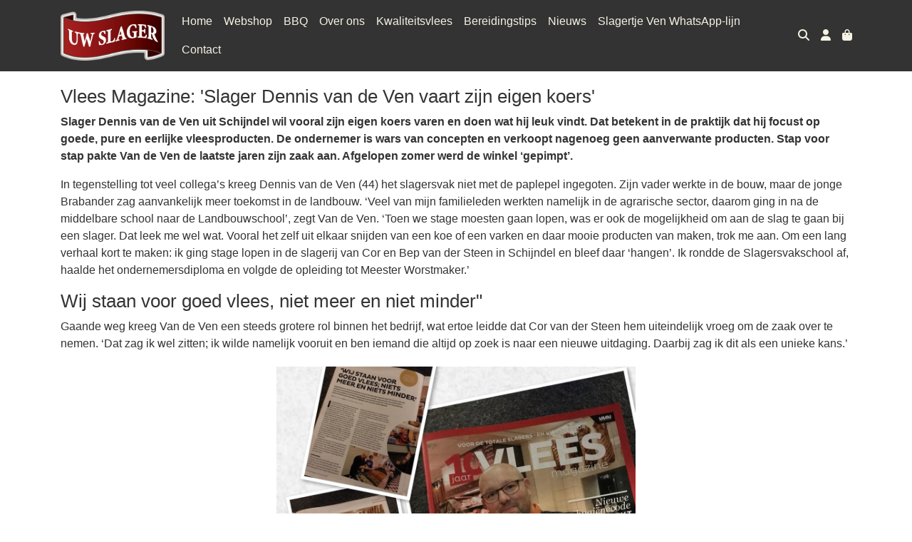

--- FILE ---
content_type: text/html; charset=utf-8
request_url: https://www.slagerijdennisvandeven.nl/vlees-magazine
body_size: 7670
content:
<!DOCTYPE html>
<html lang="nl">
<head>
    <title>Vlees Magazine - Uw Slager Dennis van de Ven</title>

    <meta charset="utf-8">
    <meta name="viewport" content="width=device-width, initial-scale=1, shrink-to-fit=no, viewport-fit=cover">
    
    <meta name="apple-mobile-web-app-title" content="Uw Slager Dennis van de Ven">
    <meta name="theme-color" content="#000000">
    <meta name="powered-by" content="Midmid">
    <meta property="og:title" content="Vlees Magazine - Uw Slager Dennis van de Ven">
    <meta property="og:image" content="https://uwslager.blob.core.windows.net/platform/uwslager-logo.png">
    
    


    <link rel="preconnect" href="https://fonts.gstatic.com" crossorigin>
    <link rel="preconnect" href="https://fonts.googleapis.com" crossorigin>
    <link rel="preconnect" href="https://cdn.jsdelivr.net" crossorigin>
    <link rel="preconnect" href="https://kit.fontawesome.com" crossorigin>
    <link rel="preconnect" href="https://cdnjs.cloudflare.com" crossorigin>
    <link rel="preconnect" href="https://code.jquery.com" crossorigin>
    <link rel="preconnect" href="https://uwslager.blob.core.windows.net" crossorigin>

    

<link rel="stylesheet" href="https://fonts.googleapis.com/css2?family=Open+Sans:wght@300;400;600;700&display=swap">

    <link rel="stylesheet" href="https://fonts.googleapis.com/css2?family=Raleway:wght@300;400;500;600;700&display=swap" crossorigin="anonymous">
    <link rel="stylesheet" href="https://cdn.jsdelivr.net/npm/bootstrap@4.6.2/dist/css/bootstrap.min.css" integrity="sha384-xOolHFLEh07PJGoPkLv1IbcEPTNtaed2xpHsD9ESMhqIYd0nLMwNLD69Npy4HI+N" crossorigin="anonymous">
    <link rel="stylesheet" href="https://kit.fontawesome.com/a4b00b0bf2.css" crossorigin="anonymous">
    <link rel="stylesheet" href="https://cdnjs.cloudflare.com/ajax/libs/animate.css/4.1.1/animate.min.css" crossorigin="anonymous">
    <link rel="stylesheet" href="/css/defaults.css?v=zbvMBEcytJwaRyR14B2dsLfdvQvvS71HZtz5bYr4BP4">
    <link rel="stylesheet" href="/css/layout.css?v=rzHfXS9lIrLErzdCik-7hqGT26k89O1xLt2kpOIuWcU">
    <link rel="stylesheet" href="/css/layout.header.css?v=xbUJ_r_lAQpGHcQpaISqlqXUxYGl5wuRwtVrAkdbko4">
    <link rel="stylesheet" href="/css/layout.footer.css?v=GkuNGhLNj86oHYYVKx1OXh3_ShoEctQjQ-w1dfES9Mg">
    <link rel="stylesheet" href="/css/search.css?v=G9Qu6lPFK5pgEU6gmnwaOoUsA0dmaXHZ2zHhsM9095I">
    
    <link rel="stylesheet" href="/css/page.css?v=vvR3TwwVSzutTxnGfnla4h1dmbmUu9xhIoLwH9Sjk3w">
    <link rel="stylesheet" href="/css/collection.item.css?v=32eNpy4YkFp4OLnzz1px2iZraCCSEP03R_1U61gHgGI">
    <link rel="stylesheet" href="/css/product.item.css?v=wSOFHUvsCwk09KIKb2RCxb13iw5P-0OQwDVsEpP72zc">
    

    <link rel="stylesheet" href="/theme/uwslagerv2/css/variables.css?v=AHwJ-7FvxA4gfvezVfsFYSqrMn86jfKAYyKLYdtCfdg" />
<link rel="stylesheet" href="/theme/uwslagerv2/css/defaults.css?v=47DEQpj8HBSa-_TImW-5JCeuQeRkm5NMpJWZG3hSuFU" />
<link rel="stylesheet" href="/theme/uwslagerv2/css/layout.css?v=GY6ZqAXVYmqwLgsOgJQWQJp73TUsRtftGNQJME6017o" />
<link rel="stylesheet" href="/theme/uwslagerv2/css/experience.css?v=Ri2tVzTx8mjhvYEPg_Wg_cMhZurkThXPgGEah9yA6H8" />

    

    <link rel="canonical" href="https://www.slagerijdennisvandeven.nl/vlees-magazine">
    <link rel="shortcut icon" href="https://uwslager.blob.core.windows.net/platform/uwslager-favicon.png" />
    <link rel="apple-touch-icon" href="https://uwslager.blob.core.windows.net/platform/uwslager-favicon.png" />
    <link rel="icon" type="image/png" href="https://uwslager.blob.core.windows.net/platform/uwslager-favicon.png" />

    

    <script async src="https://www.googletagmanager.com/gtag/js?id=G-WW0T3LPZ6N"></script>

    <script>
        window.dataLayer = window.dataLayer || [];
        function gtag(){dataLayer.push(arguments);}
        gtag('js', new Date());
        gtag('config', 'G-WW0T3LPZ6N');
    </script>

        <script>
            gtag('config', 'UA-47006220-49');
            gtag('event', 'page_view', { 'send_to': 'UA-47006220-49' });
        </script>


    

</head>
<body class="page vlees-magazine full-width">
    


    
    

    
    

<header class="navbar navbar-expand-sm sticky-top">
    <div class="container">
        <button class="navbar-toggler" type="button" data-toggle="collapse" data-target="#navbar-top" aria-controls="navbarTogglerTop" aria-expanded="false" aria-label="Toon/Verberg menu">
            <i class="fas fa-bars"></i>
            <span class="navbar-toggler-desc">Menu</span>
        </button>

        <ul class="navbar-nav navbar-search">
            <li id="nbisearch" class="nav-search nav-item"><a href="/search" class="nav-link">
                <i class="fas fa-search"></i>
                <span class="nav-search-desc">Zoeken</span>
            </a></li>
        </ul>
        
        
        <a href="/" class="navbar-brand-logo"><img src="https://uwslager.blob.core.windows.net/platform/uwslager-logo.png" /></a>
        
        
<ul class="navbar-nav navbar-session">
    <li class="nav-item-account nav-item"><a href="/account" class="nav-link">
        <i class="fas fa-user"></i>
        
    </a></li>
    <li id="nbishoppingcart" class="nav-item-cart  nav-item"><a href="/cart" class="nav-link">
        <i class="fas fa-shopping-bag"></i>
        
        <span class="cart-total-placeholder">Mand</span>
    </a></li>
</ul>

        
        <div class="collapse navbar-collapse navbar-top" id="navbar-top">
            <ul class="navbar-nav navbar-nav-top">
                

<li class="nav-item" data-active="false">
    <a href="/" class="nav-link">Home</a>
</li>

<li class="nav-item" data-active="false">
    <a class="nav-link" href="/c/webshop">Webshop</a>
</li>

<li class="nav-item" data-active="false">
    <a class="nav-link" href="/c/barbecue">BBQ</a>
</li>

<li class="nav-item" data-active="false">
    <a class="nav-link" href="/over-ons">Over ons</a>
</li>

<li class="nav-item" data-active="false">
    <a class="nav-link" href="/kwaliteitsvlees">Kwaliteitsvlees</a>
</li>

<li class="nav-item" data-active="false">
    <a class="nav-link" href="/bereidingstips">Bereidingstips</a>
</li>

<li class="nav-item" data-active="false">
    <a class="nav-link" href="/nieuws">Nieuws</a>
</li>

<li class="nav-item">
    <a href="http://wa.me/31623227282" class="nav-link">Slagertje Ven WhatsApp-lijn</a>
</li>

<li class="nav-item" data-active="false">
    <a class="nav-link" href="/contact">Contact</a>
</li>

                <li class="nav-item-account nav-item-account-mobile nav-item"><a href="/account" class="nav-link">Account</a></li>
            </ul>
        </div>
    </div>
</header>


    <div id="search">
    <form method="get" novalidate action="/search">
        <div class="container">
            <div class="input-group">
                <input type="text" id="Query" name="Query" class="form-control" placeholder="Waar ben je naar op zoek?" autocomplete="off" autocorrect="off" autocapitalize="off" spellcheck="false" />
                <div class="input-group-append">
                    <button type="submit" class="btn btn-search btn-append"><i class="fas fa-search"></i></button>
                </div>
            </div>
        </div>
    </form>
</div>

    <div class="body-content">
        <div class="container">
            

<div class="content-block formatted-text-block margin-top-normal margin-bottom-normal padding-top-none padding-bottom-none " id="cbaefe4e" style="">
    <div class="styled-text container padding-left-normal padding-right-normal">
<h2>Vlees Magazine: 'Slager Dennis van de Ven vaart zijn eigen koers'</h2><p><strong>Slager Dennis van de Ven uit Schijndel wil vooral zijn eigen koers varen en doen wat hij leuk vindt. Dat betekent in de praktijk dat hij focust op goede, pure en eerlijke vleesproducten. De ondernemer is wars van concepten en verkoopt nagenoeg geen aanverwante producten. Stap voor stap pakte Van de Ven de laatste jaren zijn zaak aan. Afgelopen zomer werd de winkel ‘gepimpt’.</strong></p><p>In tegenstelling tot veel collega’s kreeg Dennis van de Ven (44) het slagersvak niet met de paplepel ingegoten. Zijn vader werkte in de bouw, maar de jonge Brabander zag aanvankelijk meer toekomst in de landbouw. ‘Veel van mijn familieleden werkten namelijk in de agrarische sector, daarom ging in na de middelbare school naar de Landbouwschool’, zegt Van de Ven. ‘Toen we stage moesten gaan lopen, was er ook de mogelijkheid om aan de slag te gaan bij een slager. Dat leek me wel wat. Vooral het zelf uit elkaar snijden van een koe of een varken en daar mooie producten van maken, trok me aan. Om een lang verhaal kort te maken: ik ging stage lopen in de slagerij van Cor en Bep van der Steen in Schijndel en bleef daar ‘hangen’. Ik rondde de Slagersvakschool af, haalde het ondernemersdiploma en volgde de opleiding tot Meester Worstmaker.’</p><h2>Wij staan voor goed vlees, niet meer en niet minder"</h2><p>Gaande weg kreeg Van de Ven een steeds grotere rol binnen het bedrijf, wat ertoe leidde dat Cor van der Steen hem uiteindelijk vroeg om de zaak over te nemen. ‘Dat zag ik wel zitten; ik wilde namelijk vooruit en ben iemand die altijd op zoek is naar een nieuwe uitdaging. Daarbij zag ik dit als een unieke kans.’</p>    </div>
</div>

<div class="content-block jumbotron-image-block containerless padding-left-none padding-right-none margin-top-none margin-bottom-none padding-top-none padding-bottom-none " id="cbaefe57" style="">
    
<div class="image-item">
    <div class="image-item-image alignment-center">
            <img src="https://uwslager.blob.core.windows.net/images/dennis-van-de-ven/page/vlees-magazine_aefe49/e28a3c_aefe59.jpg?v=066f3a1faafbca2030259cdd7090863b" class="img-fluid" loading="lazy" style="max-height: 70vh" />
    </div>
    
    

</div>

</div>

<div class="content-block formatted-text-block margin-top-normal margin-bottom-normal padding-top-none padding-bottom-none " id="cbaefe5f" style="">
    <div class="styled-text container padding-left-normal padding-right-normal">
<h2>Oppimpen</h2><p>Toen de Brabander het bedrijf 13 jaar geleden overnamen, was er letterlijk het nodige werk aan de winkel. ‘Zowel aan de winkel als aan de werkplaats was 27 jaar niets meer gedaan. We hebben alles uit gegooid en de winkel volledig opnieuw ingericht. Hierbij hebben we vooral geprobeerd een gezellige, knusse winkel te creëren, die het ambacht en de sfeer van vroeger ademt. De historie van ons bedrijf gaat terug tot 1890; dat mogen mensen weten.’</p><p>In de jaren daarna werden ook de kantine, de werkplaats en de worstmakerij beetje bij beetje aangepakt. ‘Ik heb enorm veel geïnvesteerd in goede machines en gereedschappen; dit is immers een belangrijke basis voor het maken van goede producten. Mijn vrouw Suzan, die alle administratieve zaken voor haar rekening neemt, rijdt daarom al 9 jaar in dezelfde auto’, lacht Van de Ven. ‘Steeds kocht ik liever een nieuwe gehaktmolen of een andere machine in plaats van een nieuwe auto. Inmiddels is ons machinepark bijna helemaal up-to-date, op het verlanglijstje staat alleen nog een nieuwe rookkast.’</p><p>Afgelopen zomer was het echter alweer tijd om de winkel ‘te pimpen’. Deze was na 13 jaar namelijk weer enigszins gedateerd, zegt de ondernemer. ‘De toonbank en de werkbladen zijn voorzien van zwart hardsteen, eerst waren deze van wit kunststof. Daarnaast is een eiken ombouw vervangen door en ombouw van kersenhout. Relatief kleine aanpassingen dus, maar deze maken wel een wereld van verschil. De winkel heeft een totaal andere, meer chique uitstraling gekregen. Hiermee kunnen we wel 3 tot 5 jaar vooruit; tegen die tijd is waarschijnlijk weer een grootscheepse verbouwing nodig. </p>    </div>
</div>

<div class="content-block jumbotron-image-block containerless padding-left-none padding-right-none margin-top-none margin-bottom-none padding-top-none padding-bottom-none " id="cbaefe7d" style="">
    
<div class="image-item">
    <div class="image-item-image alignment-center">
            <img src="https://uwslager.blob.core.windows.net/images/dennis-van-de-ven/page/vlees-magazine_aefe49/aefe74_aefe7f.jpg?v=2d45c24e96bb178d0f5668d76ebc2299" class="img-fluid" loading="lazy" style="max-height: 60vh" />
    </div>
    
    

</div>

</div>

<div class="content-block formatted-text-block margin-top-normal margin-bottom-normal padding-top-none padding-bottom-none " id="cbaeff12" style="">
    <div class="styled-text container padding-left-normal padding-right-normal">
<h2>Rust in de winkel</h2><p>Naast de genoemde aanpassingen investeerde Van de Ven deze zomer ook in een gekoeld zelfbedieningsmeubel, dat naast de toonbank is geplaatst. ‘Hier staan bakken met reepjesvlees in, waar wij – op zijn Belgisch – producten uitscheppen voor de klant. Voordeel is dat je op deze manier extra klantencontact hebt; je creëert meer tijd voor een praatje.’ </p><p>Van de Ven overweegt om in dit meubel ook kant-en-klaarmaaltijden te gaan aanbieden, in samenwerking met een restaurant in de buurt. ‘Maar hierover zit ik nog in dubio. Onze klanten vragen hier regelmatig om, maar ik heb er voor gekozen om te focussen op vlees.’<br>De focus heeft ook met de geringe ruimte in de winkel te maken. Van de Ven: ‘Er is geen ruimte om kruiden, houtskool en allerlei andere aanverwante producten uit te stallen. Door minder producten te presenteren, creëer je rust in de winkel. Daarbij vind ik het belangrijk om alleen producten te verkopen waar je als ondernemer 200 procent achterstaat. Ook daarom is focus belangrijk.’</p>    </div>
</div>

<div class="content-block image-formatted-text-block inverse-colors margin-top-normal margin-bottom-normal padding-top-none padding-bottom-none " id="cbe28a7c" style="">
    <div class="container padding-left-normal padding-right-normal">
        <div class="row">
            <div class="col-md-6 image right">
                
<div class="image-item">
    <div class="image-item-image alignment-center">
            <img src="https://uwslager.blob.core.windows.net/images/dennis-van-de-ven/page/vlees-magazine_aefe49/e28a6f_e28a7e.jpg?v=98c09ba56812af98999f2c4d3fca6e06" class="img-fluid" loading="lazy" style="" />
    </div>
    
    

</div>

            </div>
            <div class="col-md-6 styled-text formatted-text left">
                <h2>Uw Slager</h2><p>Dennis van de Ven vind het belangrijk om continu te blijven leren en zichzelf te verbeteren. Dat was ook de voornaamste reden dat hij zich begin dit jaar aansloot bij het Uw Slager-concept. ‘Na jarenlang lid te zijn geweest van het Worstmakersgilde, was ik toe aan een nieuwe uitdaging en nieuwe inspiratie. Daarom heb ik een hele tijd, samen met een collega uit de buurt, iedere dinsdag slagerijen bezocht in diverse delen van het land. Dan zie je nieuwe producten en leer je hoe het wel of niet moet. Nu hoop ik vooral binnen het Uw Slager-samenwerkingsverband kennis en inspiratie voor nieuwe producten op te doen. Ik ben ervan overtuigd dat ik daar dingen kan leren: het is namelijk een jonge club, met ondernemers die ik nog niet ken. Dat biedt mogelijkheden.’</p><p>Van de Ven is ook één van de slager die meedraait in een pilot van Uw Slager die is gericht op het opzetten van een online bestelsite. ‘Hierbij kunnen mensen online hun bestelling plaatsen en deze in de winkel komen ophalen. Ik heb goede hoop dat we op deze manier een nieuwe groep klanten kunnen bereiken, met name jongeren.’</p>
            </div>
        </div>
    </div>
</div>

<div class="content-block formatted-text-block margin-top-normal margin-bottom-normal padding-top-none padding-bottom-none " id="cbaefeb6" style="">
    <div class="styled-text container padding-left-normal padding-right-normal">
<h2>Eerlijk verhaal<br></h2><p>Het voorgaande geeft al aan de het bij Slagerij Dennis van de Ven vooral draait om vlees. ‘Puur vlees, dat is waarmee we ons onderscheiden. De varkens komen bijvoorbeeld altijd van hetzelfde varkensbedrijf en de Belgische witblauwrunderen worden geleverd dor een koeienboer in de buurt. Het uitbenen en afvliezen doen we zelf. Dat vind ik heel belangrijk, dan krijg je meer gevoel bij je vlees en de kwaliteit daarvan. We maken ook 80 procent van onze producten – inclusief vleeswaren – zelf. Daar is ons machinepark op ingericht.’<br>Van de Ven beschikt daarnaast over een eigen, 40 jaar oude rokerij. Hier worden producten op unieke wijze gerookt, boven een bedje van beuken- en eikensnippers. ‘Voor dit soort trajecten nemen we ruim de tijd. Dit resulteert in gerookte producten met een eigen, ambachtelijke smaak. Maar ook ons gehakt en onze verse worst zijn echte hardlopers; daarvoor gebruiken we nog altijd recepten van 100 jaar geleden.’</p><p>De Brabander heeft volgens eigen zeggen ‘niets op met concepten’. Ik vind het verhaal rond vleesconcepten te zeer ‘opgeklopt’, waardoor het dikwijls ongeloofwaardig wordt. Daarbij komt zo’n concept onverhoopt negatief in de publiciteit dan heeft dit ook impact op jouw zaak. En nog belangrijker: ik vraag me af hoe groot het smaakverschil écht is.</p>    </div>
</div>

<div class="content-block formatted-text-block margin-top-normal margin-bottom-normal padding-top-none padding-bottom-none " id="cbe28ad4" style="">
    <div class="styled-text container padding-left-normal padding-right-normal">
<p><em><a href="http://www.vleesmagazine.nl/">Bron:&nbsp;Vlees Magazine (Tekst door Ank van Lier)</a></em></p>    </div>
</div>



        </div>
    </div>
    <footer>
    <div class="container">
        <div class="row">
            <div class="col-sm-auto mr-auto">
                <h6>Uw Slager Dennis van de Ven</h6>
                <ul class="footer-list-margin">
                    <li>
                        <a class="footer-address" href="/contact"><i class="fa fa-fw fa-location-dot"></i> Plein 1944 39, Schijndel</a>
                    </li>
                    <li>
                        <a href="tel:073-5492218" class="footer-phone"><i class="fa fa-fw fa-phone"></i> 073-5492218</a>
                    </li>
                    <li><a href="mailto:info@slagerijdennisvandeven.nl" class="footer-email"><i class="fa fa-fw fa-envelope"></i> info@slagerijdennisvandeven.nl</a></li>
                </ul>
            </div>
            <div class="col-sm-auto mr-auto">
                <h6>Klantenservice</h6>
                <ul>
                    <li><a href="/bestellen">Bestellen</a></li>
                    <li><a href="/betalen">Betalen</a></li>
                    <li><a href="/afleveren">Afleveren</a></li>
                    <li><a href="/afleveren">Openingstijden</a></li>
                    <li><a href="/contact">Contact</a></li>
                </ul>
            </div>
            <div class="col-sm-auto mr-auto">
                <h6>Informatie</h6>
                <ul>
                    <li><a href="/over-ons">Over ons</a></li>
                    <li><a href="/privacy-en-veiligheid">Privacy en veiligheid</a></li>
                    <li><a href="/algemene-voorwaarden">Algemene voorwaarden</a></li>
                    <li><a href="/disclaimer">Disclaimer</a></li>
                    <li><a href="/cookies">Cookies</a></li>
                    
                </ul>
            </div>
            <div class="col-sm-auto">
                <h6>Volg ons</h6>
                <div class="footer-social-media">
                        <a href="https://www.facebook.com/slagerijdennisvandeven.nl/" title="Volg Uw Slager Dennis van de Ven op Facebook" target="_blank"><i class="fa fa-facebook-square"></i></a>
                        <a href="https://twitter.com/slagertjeven" title="Volg Uw Slager Dennis van de Ven op Twitter" target="_blank"><i class="fa fa-twitter"></i></a>
                        <a href="https://www.instagram.com/slagertjeven/" title="Volg Uw Slager Dennis van de Ven op Instagram" target="_blank"><i class="fa fa-instagram"></i></a>
                        <a href="https://api.whatsapp.com/send/?phone=31623227282&amp;text&amp;app_absent=0" title="Volg Uw Slager Dennis van de Ven op WhatsApp" target="_blank"><i class="fab fa-whatsapp"></i></a>
                </div>
            </div>
        </div>
    </div>
</footer>

    

<div class="powered-by dark">
    <div class="container">
        


<div class="choose-language">
    <form method="post" action="/language">
        <label>Taal</label>
        <select name="Culture" id="Culture" tabindex="-1" onchange="this.form.submit();" data-val="true" data-val-required="The Name field is required."><option selected="selected" value="nl-NL">Nederlands</option>
<option value="en-US">English</option>
<option value="fr-FR">fran&#xE7;ais</option>
<option value="de-DE">Deutsch</option>
<option value="es-ES">espa&#xF1;ol</option>
<option value="it-IT">italiano</option>
</select>
    <input name="__RequestVerificationToken" type="hidden" value="CfDJ8C_v03Nf3DNKnlJTOmD-hPF4pHHG6V_eLq2LE6EOU1DRPgF1va9P-K5TUqiiYxSoGbbqJ7a5cBokPfz6yxXs4s1tvqBaoztpfIKg8l64sQ-mEkdRTC-lN2C_tZJYzRfgAGUBb60vDNPDSsQUmaBeLHw" /></form>
</div>

        
<div class="partners">
        <img src="https://midmid.blob.core.windows.net/paymentmethods/payondeliveryv2.png" title="Pay on delivery" loading="lazy" class="partner payment-partner" />
        <img src="https://midmid.blob.core.windows.net/loyaltyproviders/piggy.png" title="Piggy" loading="lazy" class="partner loyalty-partner" />
</div>

        <div class="midmid">
            <a href="https://www.midmid.nl" title="Powered by Midmid." target="_blank"><i class="fa fa-plug"></i> Wij draaien op Midmid</a>
        </div>
    </div>
</div>



    <script src="https://code.jquery.com/jquery-3.6.0.min.js" integrity="sha256-/xUj+3OJU5yExlq6GSYGSHk7tPXikynS7ogEvDej/m4=" crossorigin="anonymous"></script>
    <script src="https://cdn.jsdelivr.net/npm/bootstrap@4.6.2/dist/js/bootstrap.bundle.min.js" integrity="sha384-Fy6S3B9q64WdZWQUiU+q4/2Lc9npb8tCaSX9FK7E8HnRr0Jz8D6OP9dO5Vg3Q9ct" crossorigin="anonymous"></script>
    <script src="/common/js/submit.js?v=5f85563082880cb6b19f8e7d8ca19bf4"></script>
    <script src="/common/js/submit.files.js?v=654dcfa4f9dd07cb2f14cc22acc50feb"></script>
    <script src="/common/js/address.js?v=ae93841a644fcf4a29518187ad1d1775"></script>
    <script src="/_content/Midmid.Web/js/validation.js?v=3.1.6"></script>
    <script src="/js/shared.js?v=ohyq-q8iPRxAkWxdFbH0EZC8mMzKE7YpZj_0PDQtvxU"></script>
    <script src="/js/init.js?v=mUlRWEGwAPc40VZR23xbjAGaIa31QjXpKTrIb17ubFQ"></script>
    <script src="/js/search.js?v=sT5L2iyKzpuCX5hIBIb1uxjcuPGSQDgD43cGnc8zbuY"></script>
    
    
    
    <script src="/js/page.js?v=oIOoKhIhV2CBCWGrSXQM8m95z7RqkO3RdXjsjY6Qtr0"></script>

    
</body>
</html>



--- FILE ---
content_type: text/css
request_url: https://www.slagerijdennisvandeven.nl/css/page.css?v=vvR3TwwVSzutTxnGfnla4h1dmbmUu9xhIoLwH9Sjk3w
body_size: 1431
content:
.page .body-content {
    padding-top: 0px;
    padding-bottom: 0px;
}

.containerless {
    overflow: hidden;
}

.margin-top-normal {
    margin-top: var(--default-space-between);
}
.margin-bottom-normal {
    margin-bottom: var(--default-space-between);
}
.margin-top-extra {
    margin-top: calc(2 * var(--default-space-between));
}
.margin-bottom-extra {
    margin-bottom: calc(2 * var(--default-space-between));
}

.padding-top-normal {
    padding-top: var(--default-space-between);
}
.padding-top-extra {
    padding-top: calc(2 * var(--default-space-between));
}
.padding-bottom-normal {
    padding-bottom: var(--default-space-between);
}
.padding-bottom-extra {
    padding-bottom: calc(2 * var(--default-space-between));
}

.padding-right-none {
    padding-right: 0px !important;
}
.padding-right-normal {
    padding-right: 15px !important;
}
.padding-right-extra {
    padding-right: 30px !important;
}
.padding-left-none {
    padding-left: 0px !important;
}
.padding-left-normal {
    padding-left: 15px !important;
}
.padding-left-extra {
    padding-left: 30px !important;
}

.image-item {
    position: relative;
    width: 100%;
}
.image-item .image-item-image.alignment-left {
    text-align: left;
}
.image-item .image-item-image.alignment-center {
    text-align: center;
}
.image-item .image-item-image.alignment-right {
    text-align: right;
}
.image-item .image-item-image.alignment-stretched {
    text-align: center;
}
.image-item .image-item-image.alignment-stretched .img-fluid {
    width: 100%;
    object-fit: cover;
}
.image-item .image-item-image.alignment-cover .img-fluid {
    width: 100%;
    height: 100%;
    object-fit: cover;
}

.spotlight-block-body {
    display: grid;
    grid-template-columns: repeat(4, 1fr);
    grid-auto-rows: minmax(min-content, max-content);
    grid-gap: var(--default-space-between);
}
.spotlight-block .product-item,
.spotlight-block .collection-item {
    justify-content: unset;
}
.spotlight-block .product-item-image,
.spotlight-block .collection-item-image {
    height: 95px;
    margin-bottom: var(--default-space-between);
}
.spotlight-block .product-item-image img,
.spotlight-block .collection-item-image img {
    max-height: 100%;
}
.spotlight-block .product-item-title,
.spotlight-block .collection-item-title {
    text-align: center;
    font-weight: inherit;
    display: -webkit-box;
    -webkit-line-clamp: 1;
    -webkit-box-orient: vertical;
    overflow: hidden;
}
.spotlight-block .product-item-offer {
    display: flex;
    justify-content: center;
    align-items: center;
    text-align: center;
    padding-top: 10px;
}
.spotlight-block .product-item-measurement {
    margin-top: 2px;
    margin-right: 6px;
    margin-left: 0px;
    order: 0;
}
.spotlight-block .product-item-price {
    font-size: inherit;
    order: 1;
}

.image-formatted-text-block.inverse-colors {
    background-color: var(--default-background-color-active);
}
.image-formatted-text-block.inverse-colors h2,
.image-formatted-text-block.inverse-colors h3,
.image-formatted-text-block.inverse-colors h4 {
    color: inherit;
}
.image-formatted-text-block .image,
.image-formatted-text-block .formatted-text {
    display: flex;
    flex-direction: column;
    justify-content: center;
}
.image-formatted-text-block .formatted-text {
    margin-top: var(--default-space-between);
    margin-bottom: var(--default-space-between);
}
.image-formatted-text-block .formatted-text > :last-child {
    padding-bottom: 0px;
    margin-bottom: 0px;
}
.image-formatted-text-block .image .image-item {
    flex: 1;
    display: flex;
    flex-direction: column;
    justify-content: center;
}
.image-formatted-text-block .image-item .image-item-image.alignment-cover {
    flex: 1;
}

.formatted-text-block .columns {
    column-gap: 30px;
    column-fill: auto;
    margin-bottom: var(--default-space-between);
}
.formatted-text-block .columns h2,
.formatted-text-block .columns h3 {
    column-span: all;
}
.formatted-text-block .container > :last-child,
.formatted-text-block .container .columns > :last-child {
    padding-bottom: 0px;
    margin-bottom: 0px;
}

.image-group-block.inverse-colors {
    background-color: var(--default-background-color-active);
}

.image-group-block .image-items-wrapper {
    display: flex;
    flex-direction: row;
    margin-right: -15px;
    margin-left: -15px;
}
.image-group-block .image-item {
    padding-right: 15px;
    padding-left: 15px;
    width: 100%;
    display: flex;
    flex-direction: column;
}
.image-group-block .image-item .image-item-caption {
    flex: 1;
    background-color: var(--default-background-color-active);
    padding: var(--default-space-between) var(--default-space-between);
}
.image-group-block .image-item .image-item-caption .title {
    font-weight: 500;
    font-size: large;
    margin-bottom: .5rem;
}

.image-group-block .image-item .image-item-image.alignment-cover {
    flex: 1;
}
.image-group-block .image-item .image-item-image.alignment-cover + .image-item-caption {
    flex: 0;
}

.slideshow-block .swiper-slide {
    height: auto;
}
.slideshow-block .image-item,
.slideshow-block .image-item-image {
    height: 100%;
}
.slideshow-block .swiper-zoom-container .img-fluid {
    object-fit: cover;
    min-height: 100%;
}

.location-finder-block {
    height: auto;
    position: relative;
}
.location-finder-block .location-finder-map .gmnoprint,
.location-finder-block .location-finder-map .gm-style-cc {
    display: none;
}
.location-finder-block .location-finder-map .marker-info h5 {
    font-size: 15px;
    font-weight: bold;
    margin-bottom: .4rem;
}
.location-finder-block .location-finder-map .marker-info address {
    margin-bottom: .4rem;
}
.location-finder-block .location-finder-map .marker-info .tel,
.location-finder-block .location-finder-map .marker-info .mail,
.location-finder-block .location-finder-map .marker-info .www {
    margin-bottom: .1rem;
}
.location-finder-block input {
    top: 10px !important;
    left: 10px !important;
    max-width: calc(100% - 20px);
}
.location-finder-block .location-finder-overview {
    margin-top: var(--default-space-between);
}
.location-finder-block .location-finder-item {
    margin-bottom: var(--default-space-between);
}
.location-finder-block .location-finder-item:last-child {
    margin-bottom: 0px;
}

.btn-read-welcome {
    margin-top: var(--default-space-between);
}

@media (max-width:575.98px)
/* extra small */
    {
    .image-group-block .image-items-wrapper {
        display: block;
    }
    .image-group-block .image-items-wrapper .image-item {
        margin-bottom: var(--default-space-between);
        text-align: center;
    }
    .image-group-block .image-items-wrapper .image-item:last-child {
        margin-bottom: 0px;
    }

    .spotlight-block-body {
        grid-template-columns: repeat(2, 1fr);
    }
}
@media (min-width:576px) and (max-width:767.98px)
/* small */
    {
    .spotlight-block-body {
        grid-template-columns: repeat(2, 1fr);
    }
}
@media (max-width:767.98px)
/* extra small and small */
    {
    .image-formatted-text-block .image {
        margin-bottom: var(--default-space-between);
    }

    .formatted-text-block .columns {
        column-count: 1 !important;
        margin-bottom: 0;
    }

    .padding-left-none,
    .padding-right-none {
        padding-right: 0px !important;
        padding-left: 0px !important;
    }

    .image-formatted-text-block .padding-left-none .formatted-text,
    .image-formatted-text-block .padding-right-none .formatted-text {
        padding-right: 30px !important;
        padding-left: 30px !important;
    }
    .image-formatted-text-block.inverse-colors.padding-bottom-none .formatted-text {
        padding-bottom: var(--default-space-between);
    }

    .btn-read-welcome {
        width: 100%;
    }
}
@media (min-width:768px)
/* not extra small and small */
    {
    .image-formatted-text-block .image.right {
        order: 2;
    }
}

@media (min-width:0) and (max-width:767.98px) {
    .hidden-mobile {
        display: none;
    }
}
@media (min-width:768px) and (max-width:991.8px) {
    .hidden-tablet {
        display: none;
    }
}
@media (min-width:992px) {
    .hidden-desktop {
        display: none;
    }
}


--- FILE ---
content_type: text/css
request_url: https://www.slagerijdennisvandeven.nl/theme/uwslagerv2/css/variables.css?v=AHwJ-7FvxA4gfvezVfsFYSqrMn86jfKAYyKLYdtCfdg
body_size: 311
content:
@import url("https://use.typekit.net/hqh3cdh.css");

:root {
    --font-family: "acumin-variable";

    --default-font-size: 12pt;
    --default-border-radius: 5px;

    --background-color: #ffffff;
    --top-navbar-background-color: #333333;
    --top-navbar-navitem-color: #f5f2e4;
    --top-navbar-navitem-color-focus: #e7c7ba;
    --top-navbar-navitem-color-active: #d0907b;
    --bottom-navbar-background-color: #333333;
    --bottom-navbar-border-color: #c0c0c0;
    --bottom-navbar-text-color: #f5f2e4;
    --bottom-navbar-navitem-color-focus: #e7c7ba;
    --product-thumbnail-border-color: #f5f2e4;
    --product-thumbnail-border-color-hover: #c0c0c0;
    --product-thumbnail-title-color: #333333;
    --product-thumbnail-text-color: #333333;
    --product-thumbnail-price-color: #a42523;
    --product-title-color: #333333;
    --product-text-color: #838383;
    --product-price-color: #a42523;
    --checkout-price-color: #333333;
    --checkout-step-text-color: #333333;
    --checkout-step-background-color-active: #333333;
    --checkout-step-text-color-active: #f5f2e4;
    --link-color: #c0c0c0;
    --link-color-focus: #a42523;
    --header-color: #333333;
    --text-default-color: #333333;
    --addtocart-button-text-color: #f5f2e4;
    --addtocart-button-text-color-hover: #f5f2e4;
    --addtocart-button-background-color: #333333;
    --addtocart-button-background-color-hover: #a42523;
    --addtocart-button-border-color: #f5f2e4;
    --addtocart-button-border-color-hover: #f5f2e4;
    --primary-button-text-color: #f5f2e4;
    --primary-button-text-color-hover: #f5f2e4;
    --primary-button-background-color: #333333;
    --primary-button-background-color-hover: #333333;
    --primary-button-border-color: #333333;
    --primary-button-border-color-hover: #333333;
}


--- FILE ---
content_type: text/css
request_url: https://www.slagerijdennisvandeven.nl/theme/uwslagerv2/css/layout.css?v=GY6ZqAXVYmqwLgsOgJQWQJp73TUsRtftGNQJME6017o
body_size: -36
content:
footer h6 {
    text-transform: none;
    font-weight: 500;
    font-size: 16px;
}


--- FILE ---
content_type: text/css
request_url: https://www.slagerijdennisvandeven.nl/theme/uwslagerv2/css/experience.css?v=Ri2tVzTx8mjhvYEPg_Wg_cMhZurkThXPgGEah9yA6H8
body_size: 81
content:
.page .image-formatted-text-block h2 {
    color: #a32322 !important;
    font-weight: 700;
    font-size: 21pt;
}

.page .image-formatted-text-block.inverse-colors {
    background-color: #f9f9f1;
}


--- FILE ---
content_type: text/javascript
request_url: https://www.slagerijdennisvandeven.nl/js/page.js?v=oIOoKhIhV2CBCWGrSXQM8m95z7RqkO3RdXjsjY6Qtr0
body_size: 8058
content:
$(function () {
    $(".slideshow-block").each(function () {
        initSlideshow($(this));
    });
    $(".location-finder-block").each(function () {
        initLocationFinder($(this));
    });
});

function initSlideshow(slideshow) {
    loadSlideshowImages();

    var effect = slideshow.data("effect");
    var autoplay = slideshow.data("autoplay").toLowerCase() == "true";
    var swiperContainer = slideshow.find(".swiper-container").first();

    var swiper = new Swiper(swiperContainer, {
        spaceBetween: 100,
        centeredSlides: true,
        effect: effect,
        loop: true,
        fadeEffect: {
            crossFade: true
        },
        cubeEffect: {
            slideShadows: false
        },
        flipEffect: {
            rotate: 30,
            slideShadows: false
        },
        pagination: {
            el: '.swiper-pagination',
            clickable: true
        },
        navigation: {
            nextEl: '.swiper-button-next',
            prevEl: '.swiper-button-prev'
        },
    });

    if (autoplay) {
        swiper.autoplay.start();
    }
}

function loadSlideshowImages() {
    $(".swiper-slide img.img-postponed").each(function () {
        $(this).attr("src", $(this).data("src"));
    });
}

function initLocationFinder(locationFinder) {
    var element = locationFinder.find(".location-finder-map");

    var map = new google.maps.Map(element[0], {
        zoom: element.data("zoom"),
        center: new google.maps.LatLng(element.data("center-lat"), element.data("center-lng")),
        zoomControl: false,
        mapTypeControl: false,
        scaleControl: false,
        streetViewControl: false,
        rotateControl: false,
        fullscreenControl: false
    });

    var searchBox = addSearch(locationFinder, map);
    addLocations(map, element.data("fit-bounds"));
    zoomInOnCurrentLocation(map);

    map.addListener("click", function () {
        resetActiveMarker(this);
    });

    map.addListener("bounds_changed", function () {
        searchBox.setBounds(map.getBounds());
        toggleVisibilityLocations(map.getBounds());
    });

    map.addListener("tilesloaded", function () {
        locationFinder.find(":text").removeClass("hidden");
    });
}

function addSearch(locationFinder, map) {
    var searchInput = locationFinder.find(":text");
    var searchBox = new google.maps.places.SearchBox(searchInput[0]);
    map.controls[google.maps.ControlPosition.TOP_LEFT].push(searchInput[0]);

    searchBox.addListener("places_changed", function () {
        var places = searchBox.getPlaces();
        if (places.length == 0) {
            return;
        }

        var bounds = new google.maps.LatLngBounds();
        places.forEach(function (place) {
            if (!place.geometry) {
                return;
            }

            if (place.geometry.viewport) {
                bounds.union(place.geometry.viewport);
            } else {
                bounds.extend(place.geometry.location);
            }
        });
        map.fitBounds(bounds);
    });

    return searchBox;
}

function addLocations(map, fitBounds) {
    var bounds = new google.maps.LatLngBounds();

    if (typeof locations !== 'undefined') {
        locations.forEach(function (element) {
            var marker = addMarkerWithDescriptionWindow(map, element);
            bounds.extend(marker.getPosition());
        });
    } else {
        $.get("/location", function (data) {
            data.forEach(function (element) {
                var marker = addMarkerWithInfoWindow(map, element);
                bounds.extend(marker.getPosition());

                addLocationItem(element);
            });
        });
    }

    if (fitBounds) {
        map.fitBounds(bounds);
    }
}

function addMarkerWithInfoWindow(map, data) {
    var marker = new google.maps.Marker({
        map: map,
        position: new google.maps.LatLng(data.latitude, data.longitude),
        icon: icon,
        opacity: 0.9
    });

    var infoWindow = buildInfoWindow(data);

    marker.addListener("click", function () {
        resetActiveMarker(map);

        this.setZIndex(google.maps.Marker.MAX_ZINDEX + 1);
        this.setOpacity(1);

        map.activeMarker = marker;
        map.openInfoWindow = infoWindow;
        map.openInfoWindow.open(marker.get("map"), marker);
    });

    return marker;
}

function addMarkerWithDescriptionWindow(map, data) {
    var marker = new google.maps.Marker({
        map: map,
        position: new google.maps.LatLng(data.latitude, data.longitude),
        icon: icon,
        opacity: 0.9
    });

    var descriptionWindow = buildDescriptionWindow(data);

    marker.addListener("click", function () {
        resetActiveMarker(map);

        this.setZIndex(google.maps.Marker.MAX_ZINDEX + 1);
        this.setOpacity(1);

        map.activeMarker = marker;
        map.openInfoWindow = descriptionWindow;
        map.openInfoWindow.open(marker.get("map"), marker);
    });

    return marker;
}

function buildInfoWindow(data) {
    return new google.maps.InfoWindow({
        content:
            `<div class='marker-info'>
                <h5>${data.name}</h5>
                <address>
                    ${data.streetAndNumber}<br/>
                    ${data.postalCodeAndCity}
                </address>
                ${getPhonePlaceholder(data)}
                <div class="mail"><a href="mailto:${data.mailAddress}">${data.mailAddress}</a></div>
                ${getWebsitePlaceholder(data)}
            </div>`
    });
}

function buildDescriptionWindow(data) {
    return new google.maps.InfoWindow({
        content:
            `<div class='marker-info'>
                <h5>${data.name}</h5>
                <div class="marker-description">${data.description ?? ""}</div>
            </div>`
    });
}

function addLocationItem(data) {
    var item = `
        <div class="location-finder-item ${data.kind} col-md-4 col-sm-6" data-latitude="${data.latitude}" data-longitude="${data.longitude}">
            <strong>${data.name}</strong>
            <address>
                ${data.streetAndNumber}<br/>
                ${data.postalCodeAndCity}
            </address>
            ${getPhonePlaceholder(data)}
            <div class="mail"><a href="mailto:${data.mailAddress}">${data.mailAddress}</a></div>
            ${getWebsitePlaceholder(data)}
        </div>`;
    $(".location-finder-overview").append(item);
}

function getPhonePlaceholder(data) {
    if (!data.telephoneNumber) {
        return "";
    }
    return `<div class="tel"><a href="tel:${data.telephoneNumber}">${data.telephoneNumber}</a></div>`;
}

function getWebsitePlaceholder(data) {
    if (!data.website) {
        return "";
    }
    return `
        <div class="www"><a href="${data.website}">${data.website.replace("https://", "").replace("http://")}</a></div>`;
}

function resetActiveMarker(map) {
    if (!map.activeMarker) {
        return;
    }

    map.activeMarker.setZIndex(google.maps.Marker.MAX_ZINDEX - 1);
    map.activeMarker.setOpacity(0.9);
    map.openInfoWindow.close();
}

function zoomInOnCurrentLocation(map) {
    if (!navigator.geolocation) {
        return;
    }

    navigator.geolocation.getCurrentPosition(function (position) {
        var pos = {
            lat: position.coords.latitude,
            lng: position.coords.longitude
        };

        map.setCenter(pos);
        map.setZoom(12);
    });
}

function toggleVisibilityLocations(bounds) {
    $(".location-finder-overview .location-finder-item").each(function () {
        var point = new google.maps.LatLng($(this).data("latitude"), $(this).data("longitude"));
        var inbounds = bounds.contains(point);
        if (inbounds) {
            $(this).show();
        }
        else {
            $(this).hide();
        }
    });
}

var icon = {
    path: "M172.268 501.67C26.97 291.031 0 269.413 0 192 0 85.961 85.961 0 192 0s192 85.961 192 192c0 77.413-26.97 99.031-172.268 309.67-9.535 13.774-29.93 13.773-39.464 0z",
    fillColor: getComputedStyle(document.body).getPropertyValue("--link-color"),
    fillOpacity: 1,
    strokeWeight: 0.5,
    scale: 0.06
};
